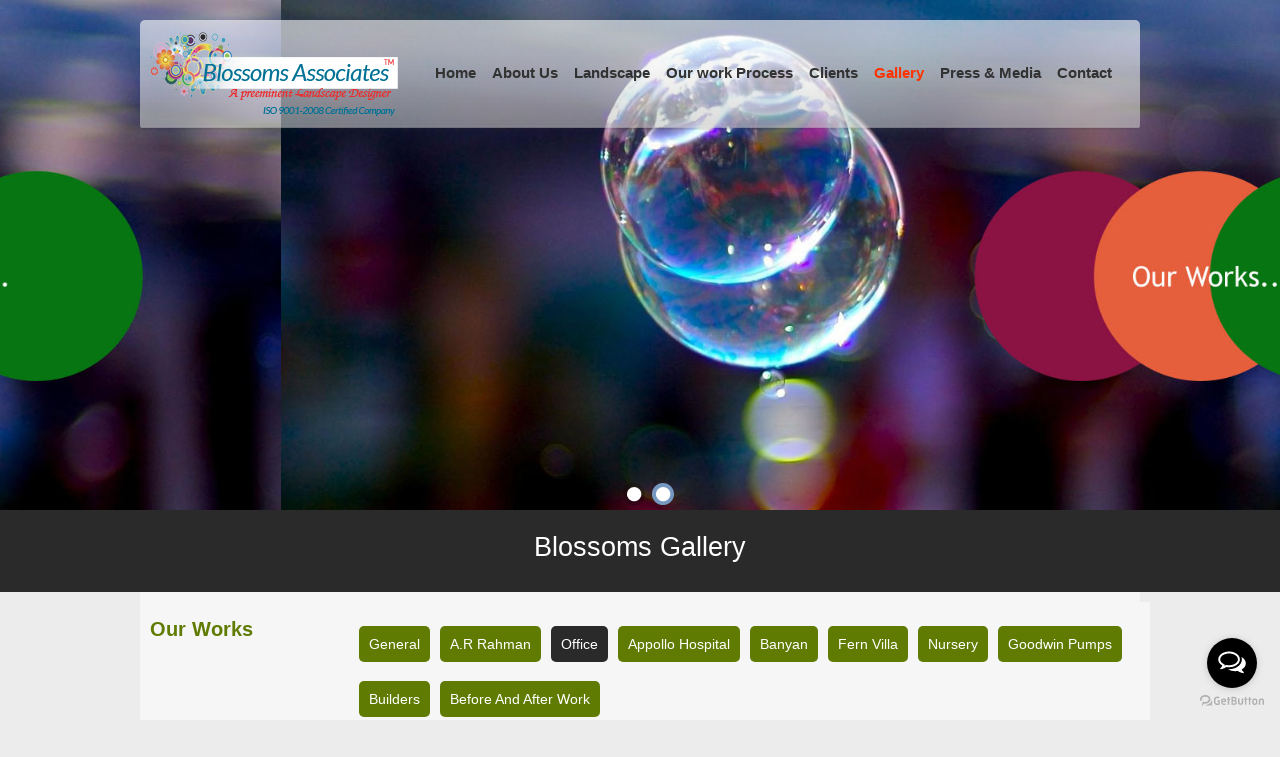

--- FILE ---
content_type: text/html
request_url: http://blossomsassociates.com/gallery_office.html
body_size: 2168
content:
<!DOCTYPE html PUBLIC "-//W3C//DTD XHTML 1.0 Transitional//EN" "http://www.w3.org/TR/xhtml1/DTD/xhtml1-transitional.dtd">

<html xmlns="http://www.w3.org/1999/xhtml"><head>

<meta http-equiv="Content-Type" content="text/html; charset=utf-8" />



<title>::Blossoms Associates::</title>

<link href="css/blossoms.css" rel="stylesheet" type="text/css" />

<!--flex drop-->

<script src="js/jquery.min.js" type="text/javascript"></script>

<link rel="stylesheet" type="text/css" href="css/flexdropdown.css" />

<script type="text/javascript" src="js/flexdropdown.js"></script>

<!-- Start WOWSlider.com HEAD section -->

	<link rel="stylesheet" type="text/css" href="engine1/style.css" />

	<script type="text/javascript" src="engine1/jquery.js"></script>

	<!-- End WOWSlider.com HEAD section -->

     <!-- Start VisualLightBox.com HEAD section -->

		<link rel="stylesheet" href="engine2/css/vlightbox.css" type="text/css" />

		<style type="text/css">#vlightbox a#vlb{display:none}</style>

		<link rel="stylesheet" href="engine2/css/visuallightbox.css" type="text/css" media="screen" />

<script src="engine2/js/jquery.min.js" type="text/javascript"></script>

		<!-- End VisualLightBox.com HEAD section -->

    

    

    <!---gallery-->

   <!-- GetButton.io widget -->
<script type="text/javascript">
    (function () {
        var options = {
            whatsapp: "+919841067818", // WhatsApp number
            call: "+919841067818", // Call phone number
            call_to_action: "Message us", // Call to action
            button_color: "#000000", // Color of button
            position: "right", // Position may be 'right' or 'left'
            order: "whatsapp,call", // Order of buttons
        };
        var proto = document.location.protocol, host = "getbutton.io", url = proto + "//static." + host;
        var s = document.createElement('script'); s.type = 'text/javascript'; s.async = true; s.src = url + '/widget-send-button/js/init.js';
        s.onload = function () { WhWidgetSendButton.init(host, proto, options); };
        var x = document.getElementsByTagName('script')[0]; x.parentNode.insertBefore(s, x);
    })();
</script>
<!-- /GetButton.io widget -->

</head>



<body>

<div class="wrapper">

  <div class="main">

  <!--headder and nav starts-->

  <div id="header">

    <div class="logo"><img src="images/logo.png" width="287" height="94" alt="logo" /></div>

    <div id="nav"><ul>

    <li><a href="index.html">Home</a></li>      

    <li><a href="about.html">  About Us  </a>   </li> 

   <li><a href="lanscaping.html" data-flexmenu="flexmenu1">Landscape

  

  </a></li> <li><a href="process.html">Our work Process  </a>  </li>  <li><a href="clents.html">Clients  </a>  </li>  

    <li><a href="gallery.html"  class="active">Gallery </a>  </li>

     <li><a href="pressandmedia.html">Press &amp;  Media</a></li>

       <li><a href="contacts.html">Contact</a></li>

    </ul></div>

  </div>

   <!--headder and nav end-->

  </div>

   <!-- benner starts-->

  <div class="banner">

  <!-- Start WOWSlider.com BODY section -->

	<div id="wowslider-container1">

	<div class="ws_images"><ul>

<li><img src="data1/images/gal.jpg" alt="1st" id="wows1_0"/></li>

<li><img src="data1/images/gal.jpg" alt="1st" id="wows1_0"/></li>

s



</ul></div>

<div class="ws_bullets"><div>

<a href="#" title="1st"><img src="data1/tooltips/1st.jpg" alt="1st"/>1</a>

<a href="#" title="2nd"><img src="data1/tooltips/2nd.jpg" alt="2nd"/>2</a>



</div></div>



	

	</div>

	<script type="text/javascript" src="engine1/wowslider.js"></script>

	<script type="text/javascript" src="engine1/script.js"></script>

	<!-- End WOWSlider.com BODY section -->

   

  </div>

  <!-- benner ends-->

  <div class="welcome">

  <div class="main"><h1 align="center" class="welcome_head">Blossoms Gallery</h1></div></div>

  <div class="main">

    <div class="content ">

    <div class="main_content">

   <div class="gallery_nav"> 

   <ul>

   <li><a href="gallery.html">General</a></li>

   <li><a href="gallery_ar.html">A.R Rahman</a></li>

   <li><a href="gallery_office.html" class="select">Office</a></li>

   <li><a href="gallery_appolo.html">Appollo Hospital</a></li>

   <li><a href="gallery_banyan.html">Banyan</a></li>

   <li><a href="gallery_fern.html">Fern Villa</a></li> 

    <li><a href="gallery_nursery.html">Nursery</a></li> 

     <li><a href="gallery_goodwin.html">Goodwin Pumps</a></li>

      <li><a href="gallery_builders.html"  >Builders</a></li>

<li><a href="gallery_before_after.html"  >Before And After Work</a></li>

     </ul></div>

    <h2>Our Works</h2>

    

   <!--main wrapper-->

  <!-- Start VisualLightBox.com BODY section -->

	<div id="vlightbox">

    <a class="vlightbox" href="data2/images/11110.jpg" title="11110"><img src="data2/thumbnails/11110.jpg" alt="11110"/></a>

	<a class="vlightbox" href="data2/images/11111.jpg" title="11111"><img src="data2/thumbnails/11111.jpg" alt="11111"/></a>

<a class="vlightbox" href="data2/images/11112.jpg" title="11112"><img src="data2/thumbnails/11112.jpg" alt="11112"/></a>

<a class="vlightbox" href="data2/images/11113.jpg" title="11113"><img src="data2/thumbnails/11113.jpg" alt="11113"/></a>

<a class="vlightbox" href="data2/images/11114.jpg" title="11114"><img src="data2/thumbnails/11114.jpg" alt="11114"/></a>

<a class="vlightbox" href="data2/images/11115.jpg" title="11115"><img src="data2/thumbnails/11115.jpg" alt="11115"/></a>

<a class="vlightbox" href="data2/images/11116.jpg" title="11116"><img src="data2/thumbnails/11116.jpg" alt="11116"/></a>

<a class="vlightbox" href="data2/images/11117.jpg" title="11117"><img src="data2/thumbnails/11117.jpg" alt="11117"/></a>

<script src="engine/js/visuallightbox.js" type="text/javascript"></script>

	</div>

	<!-- End VisualLightBox.com BODY section -->

    </div>

    <!-- main content end-->

    

    <div class="h_10"> </div>

    </div>

    

  </div>

  <div class="footer">

  <div class="main">

  <div class="foot_left_content">

  <p>&copy; 2013, All Rights Reserved.</p>

  <p>Designed By Trinitive Web communication</p>

  </div>

   <div class="foot_right_content">

  <a href="#"> <div class="social1"></div></a>

  <a href="#"> <div class="social2"></div></a>

 <a href="#"> <div class="social3"> </div></a>

 <a href="#"> <div class="social4"></div></a>

  </div>

  </div>

  </div>

 

</div>

 <ul id="flexmenu1" class="flexdropdownmenu" >

		<li><a href="softlanscaping.html">Soft Landscaping</a></li>

        <li><a href="hardlandscaping.html">Hard Landscaping</a></li>

         <li><a href="swimmingpool.html">Swimming Pool</a></li>

           <li><a href="waterfuture.html">Water Future</a></li>  <li><a href="foundain.html">Foundains</a></li>

           <li><a href="nursery.html">Nursery Forms</a></li>

             <li><a href="maintanence.html">Maintenance</a></li> <li><a href="registration.html">List Of Registrations</a></li>

     </ul>

 

		

       

    </body>

</html>	



--- FILE ---
content_type: text/css
request_url: http://blossomsassociates.com/css/blossoms.css
body_size: 1471
content:
@charset "utf-8";
/* CSS Document */
*{ margin:0; padding:0;}
body
{
	background:#ececec;
	font-family:"Trebuchet MS", Arial, Helvetica, sans-serif;
	font-size:18px;
	font-variant:normal;
	line-height:25px;
	
}
h1{
	font-size:27px; color:#FFF; font-weight:normal;}
h2{font-size:20px; color:#607b02; margin:15px 0 15px 0;}
.h_10
{ width:980px; height:50px; margin:0 0 0 10px; float:left;  }	
.h_10 a
{ font-family:"Trebuchet MS", Arial, Helvetica, sans-serif; color:#333; text-decoration:none;}	

.p1{text-align:justify; margin:5px;}	
.p2{text-align:center; margin:5px;}	
.wrapper{
	width:100%;
}
.main
{
	width:1000px;
	margin:0 auto;
	
}
#header
{
	background:url(../images/nav_bg.png);
	width:1000px;
	margin:20px 0 0 0;
	height:110px;
	border-radius:5px;
	position:absolute;
    z-index: 25000;	
	
	
}
.banner
{
	width:100%;
	/*height:631px;*/
	float:left;
	
	
}

.logo
{
	margin:10px 0;
	float:left;
}
#nav
{
	width:700px;
	margin-top:40px;
	float:left;
	
	
}

#nav ul li{
	float:left;
	list-style:none;
}

#nav a{
	line-height:25px;
	padding:8px;
	text-decoration:none;
	color:#323232;
	font-size:15px;
	font-weight:bold;
	
	
}
#nav a:hover{
	line-height:25px;
	padding:8px;
	text-decoration:none;
	font-size:15px;
	color:#F30;
	
}
#nav a.active{
	line-height:25px;
	padding:8px;
	text-decoration:none;
	font-size:15px;
	color:#F30;
	
}

/*menu*/


/* Webkit Fix */



#nav ul li ul {
    position: absolute;
    left: 0;
    display: none;
    visibility: hidden;
    width: 180px;
    padding: 0;
}
#nav ul li ul li {
    display: list-item;
    float: none;
    padding: 0 17px;
    background-color: #000;
}
#nav ul li ul li:first-child a {
    border: none;
}
#nav ul li ul li ul {
    top: 0;
}
#nav ul li ul li a {
    margin: 0;
    border: none;
    padding: 17px 0;
    line-height: 1;
    border-top: 1px solid #393939;
    font-size: 12px;
}


/*end menu*/

.welcome
{
	background:#2b2a2a;
	width:100%;
	height:82px;
	float:left;
	
}
.welcome_head{
	text-align:center;
	margin-top: 25px;
}
.content
{
	width:100%;
	background:#f6f6f6;
	font-size:14px;
	color:#171717;
	float:left;
}
.main_content
{
	width:1000px;
	background:#f6f6f6;
	font-size:14px;
	color:#171717;
	float:left;
	margin:10px;
}

.home_box{
	width:245px;
	float:left;
	
}
.home_box_main{
	width:1000px;
	margin:10px;
}
.home_box_content{
	margin: 10px 26px;
	list-style:none;
}
.home_box_content1{
	text-align:center;
}

.footer{
	background:#2b2a2a;
	height:100px;
	float:left;
	width:100%;
	font-size:14px;
	color:#FFF;
}
.foot_left_content
{
	float:left;
	margin:25px 0 0 0;
}
		

.foot_right_content
{
	float:right;
	margin:25px 0 0 0;
}
.social1{
	width: 50px;
height: 40px;
	background-image:url(../images/social1.png);
	background-repeat:no-repeat;
	float:left;
}
.social1:hover{
	width: 50px;
height: 40px;
	background-image:url(../images/social1.png);
	background-position:0px -40px;
	background-repeat:no-repeat;
	float:left;
}

.social2{
	width: 50px;
height: 40px;
	background-image:url(../images/social2.png);
	background-repeat:no-repeat;
	float:left;
}
.social2:hover{
	width: 50px;
height: 40px;
	background-image:url(../images/social2.png);
	background-repeat:no-repeat;
	background-position:0px -40px;
	float:left;
}


.social3{
	width: 50px;
height: 40px;
	background-image:url(../images/social4.png);
	background-repeat:no-repeat;
	float:left;
}
.social3:hover{
	width: 50px;
height: 40px;
	background-image:url(../images/social4.png);
	background-repeat:no-repeat;
		background-position:0px -40px;
	float:left;
}
.social4{
	width: 50px;
height: 40px;
	background-image:url(../images/social3.png);
	background-repeat:no-repeat;
	float:left;
}
.social4:hover{
	width: 50px;
height: 40px;
	background-image:url(../images/social3.png);
	background-repeat:no-repeat;
		background-position:0px -40px;
	float:left;
}
.icon
{margin:0px 79px;}
.brand-mar
{
	float:left;
	width:990px;
	margin:5px 0 20px 0px;
}
.ceo{
	float: right;
margin: 0 10px 0 10px;
border-radius: 5px;
}

.contact_address
{
	width:215px;
	float:left;
}

.contact_form
{
	width:300px;
	float:left;
}

/*form csss*/
.form{
	width: 450px;
float: left;
font-size: 16px;
}
.in_text{
	width:220px; height:18px; border:1px #999 solid;
}
.msg_text
{
width:220px; height:100px; border:1px #999 solid;
}
.sub_btn{
	width: 58px;
height: 23px;
background: #607b02;
border-radius: 3px;
border: none;
margin: 10px 7px;
color: white;
cursor: pointer;
font-size:12px;
}

.map{
	width:980px;
	float:left;
}
 .testimonials
 {
	 float: right;
color: green;
 }
 
 
.srvice_row{
	width: 980px;
float: left;
} 
 .service_content{
	width:660px;
	float:left;
}
.service_content_main{
	margin:10px 0px;
}
.service_img{
	width:320px;
	float:left;
	
	}

.gallery_nav{
	width: 796px;
float: right;
margin: 15px 0;
}
.gallery_nav ul li{
	list-style:none;
	float:left;
	
}
.gallery_nav ul li a{
	line-height:55px;
	padding:10px;
	color:#FFF;
	margin: 0px 5px;
	background-color:#607b02;
	border-radius:5px;
	text-decoration:none;
	
}
.gallery_nav ul li a:hover{
	line-height:25px;
	padding:10px;
	color:#FFF;
	margin: 0px 5px;
	background-color:#2b2a2a;
	border-radius:5px;
	text-decoration:none;
	
}
.gallery_nav ul li a.select{
	line-height:55px;
	padding:10px;
	color:#FFF;
	margin: 0px 5px;
	background-color:#2b2a2a;
	border-radius:5px;
	text-decoration:none;
	
}

--- FILE ---
content_type: text/css
request_url: http://blossomsassociates.com/css/flexdropdown.css
body_size: 531
content:

.flexdropdownmenu, .flexdropdownmenu ul{ /*topmost and sub ULs, respectively*/
    
	
	font: normal 13px ge;
	margin: 3px 0 0px 0;
	padding: 0;
	position: absolute;
	left: 0;
	top: 0;
	list-style-type: none;
	border-bottom-width: 0;
	visibility: hidden;
	display: none; /*collapse all sub menus to begin with*/
	
	
}


.flexdropdownmenu li{
position: relative;
z-index:25000;
}

.flexdropdownmenu li a{
	display: block;
	width: 150px; /*width of menu (not including side paddings)*/
	color: #0c5067;
	text-decoration: none;
	padding: 8px;
	margin:3px 0 0 0;
	border-radius:3px;
	background-color: rgba(224, 224, 224, 0.70);
	font-family:"Trebuchet MS", Arial, Helvetica, sans-serif;
	
}

* html .flexdropdownmenu li{ /*IE6 CSS hack*/
display: inline-block;
width: 170px; /*width of menu (include side paddings of LI A*/
}

.flexdropdownmenu li a:hover, .flexdropdownmenu li.selected>a{
 color:#F30;
}

.rightarrowclass{
position: absolute;
top: 15px;
right: 10px;
}


--- FILE ---
content_type: text/css
request_url: http://blossomsassociates.com/engine1/style.css
body_size: 1468
content:
/*
 *	generated by WOW Slider 4.4
 *	template Luxury
 */
@import url(http://fonts.googleapis.com/css?family=PT+Sans&subset=latin,latin-ext);
#wowslider-container1 { 
	zoom: 1; 
	position: relative; 
	max-width:1600px;
	margin:0px auto 0px;
	z-index:90;
	
	text-align:left; /* reset align=center */
}
* html #wowslider-container1{ width:1600px }
#wowslider-container1 .ws_images ul{
	position:relative;
	width: 10000%; 
	height:auto;
	left:0;
	list-style:none;
	margin:0;
	padding:0;
	border-spacing:0;
	overflow: visible;
	/*table-layout:fixed;*/
}
#wowslider-container1 .ws_images ul li{
	width:1%;
	line-height:0; /*opera*/
	float:left;
	font-size:0;
	padding:0 0 0 0 !important;
	margin:0 0 0 0 !important;
}

#wowslider-container1 .ws_images{
	position: relative;
	left:0;
	top:0;
	width:100%;
	height:100%;
	overflow:hidden;
}
#wowslider-container1 .ws_images a{
	width:100%;
	display:none !important;
	color:transparent;
}
#wowslider-container1 img{
	max-width: none !important;
}
#wowslider-container1 .ws_images img{
	width:100%;
	border:none 0;
	max-width: none;
	padding:0;
}
#wowslider-container1 a{ 
	text-decoration: none; 
	outline: none; 
	border: none; 
}

#wowslider-container1  .ws_bullets { 
	font-size: 0px; 
	float: left;
	position:absolute;
	z-index:70;
}
#wowslider-container1  .ws_bullets div{
	position:relative;
	float:left;
}
#wowslider-container1  .wsl{
	display:none;
}
#wowslider-container1 sound, 
#wowslider-container1 object{
	position:absolute;
}


#wowslider-container1  .ws_bullets { 
	padding: 5px; 
}
#wowslider-container1 .ws_bullets a { 
	width:22px;
	height:22px;
	background: url(./bullet.png) left top;
	float: left; 
	text-indent: -4000px; 
	position:relative;
	margin-left:7px;
	color:transparent;
}
#wowslider-container1 .ws_bullets a:hover{
	background-position: 0 50%;	
}
#wowslider-container1 .ws_bullets a.ws_selbull{ 
	background-position: 0 100%;
}	
#wowslider-container1 a.ws_next, #wowslider-container1 a.ws_prev {
	position:absolute;
	display:none;
	top:50%;
	margin-top:-35px;
	z-index:60;
	height: 71px;
	width: 71px;
	background-image: url(./arrows.png);
}
#wowslider-container1 a.ws_next{
	background-position: 100% 0;
	right:10px;
}
#wowslider-container1 a.ws_prev {
	left:10px;
	background-position: 0 0; 
}
#wowslider-container1 a.ws_next:hover{
	background-position: 100% 100%;
}
#wowslider-container1 a.ws_prev:hover {
	background-position: 0 100%; 
}
* html #wowslider-container1 a.ws_next,* html #wowslider-container1 a.ws_prev{display:block}
#wowslider-container1:hover a.ws_next, #wowslider-container1:hover a.ws_prev {display:block}

/*playpause*/
#wowslider-container1 .ws_playpause {
	display:none;
    width: 71px;
    height: 71px;
    position: absolute;
    top: 50%;
    left: 50%;
    margin-left: -35px;
    margin-top: -35px;
    z-index: 59;
}

#wowslider-container1:hover .ws_playpause {
	display:block;
}

#wowslider-container1 .ws_pause {
    background-image: url(./pause.png);
}

#wowslider-container1 .ws_play {
    background-image: url(./play.png);
}

#wowslider-container1 .ws_pause:hover, #wowslider-container1 .ws_play:hover {
    background-position: 100% 100% !important;
}/* bottom center */
#wowslider-container1  .ws_bullets {
    bottom: 0px;
	left:50%;
}
#wowslider-container1  .ws_bullets div{
	left:-50%;
}
#wowslider-container1 .ws-title{
	position:absolute;
	display:block;
	bottom: 35px;
	left: 10px;
	margin-right:10px;
	padding:9px;
	background-color:rgba(0, 0, 0, 0.4);
	color:#7698c1;
	z-index: 50;
	font-family:'PT Sans', Arial, Helvetica, sans-serif;
	font-size: 24px;	
	line-height: 26px;	
	font-weight: bold;
	text-transform:uppercase;
	border-radius:2px;
	-moz-border-radius:2px;
	-webkit-border-radius:2px;
}
#wowslider-container1 .ws-title div{
	margin-top: 6px;
	font-size: 16px;
	line-height: 18px;
	font-weight: normal;
	text-transform:none;
	color: #FFFFFF;
}

#wowslider-container1 .ws_images ul{
	animation: wsBasic 12s infinite;
	-moz-animation: wsBasic 12s infinite;
	-webkit-animation: wsBasic 12s infinite;
}
@keyframes wsBasic{0%{left:-0%} 16.67%{left:-0%} 33.33%{left:-100%} 50%{left:-100%} 66.67%{left:-200%} 83.33%{left:-200%} }
@-moz-keyframes wsBasic{0%{left:-0%} 16.67%{left:-0%} 33.33%{left:-100%} 50%{left:-100%} 66.67%{left:-200%} 83.33%{left:-200%} }
@-webkit-keyframes wsBasic{0%{left:-0%} 16.67%{left:-0%} 33.33%{left:-100%} 50%{left:-100%} 66.67%{left:-200%} 83.33%{left:-200%} }

#wowslider-container1 .ws_bullets  a img{
	text-indent:0;
	display:block;
	bottom:20px;
	left:-59px;
	visibility:hidden;
	position:absolute;
    border: 4px solid rgba(0, 0, 0, 0.2);
	border-radius:2px;
	-moz-border-radius:2px;
	-webkit-border-radius:2px;
	max-width:none;
}
#wowslider-container1 .ws_bullets a:hover img{
	visibility:visible;
}

#wowslider-container1 .ws_bulframe div div{
	height:48px;
	overflow:visible;
	position:relative;
}
#wowslider-container1 .ws_bulframe div {
	left:0;
	overflow:hidden;
	position:relative;
	width:118px;
	background-color:rgba(0, 0, 0, 0.2);
}
#wowslider-container1  .ws_bullets .ws_bulframe{
	display:none;
	bottom:27px;
	overflow:visible;
	position:absolute;
	cursor:pointer;
    border: 4px solid rgba(0, 0, 0, 0.2);
	border-radius:2px;
	-moz-border-radius:2px;
	-webkit-border-radius:2px;
}
#wowslider-container1 .ws_bulframe span{
	display:block;
	position:absolute;
	bottom:-10px;
	margin-left:-1px;
	left:59px;
	background:url(./triangle.png);
	width:15px;
	height:6px;
}

--- FILE ---
content_type: text/css
request_url: http://blossomsassociates.com/engine2/css/vlightbox.css
body_size: 284
content:
#vlightbox {
	width:100%;
	zoom:1;	
}
.vlightbox {
	display:-moz-inline-stack;
	display:inline-block;
	zoom:1;
	*display:inline;
	position:relative;
	vertical-align:top;
	margin:10px;
	width:300px;
	font-family:Trebuchet,Tahoma,Arial,sans-serif;
	font-size:11px;
	font-weight:normal;
	text-decoration:none;
	text-align:center;
	opacity:1;
}
.vlightbox a{
	margin:0;
}
.vlightbox:hover, .vlightbox a:hover{
	text-decoration:underline;
	opacity:1;
}
.vlightbox img{
	display:block;
	border:none;
	margin:0;
}
.vlightbox div {display:none}

--- FILE ---
content_type: text/css
request_url: http://blossomsassociates.com/engine2/css/visuallightbox.css
body_size: 1373
content:
#overlay{
	position:absolute;
	top:0;
	left:0;
	z-index:90;
	width:100%;
	height:auto;
	background-color:#151410;
}

#lightbox{
	position:absolute;
	top:20px;
	left:0;
	width:100%;
	z-index:100;
	text-align:center;
	color:#151410;
	line-height:0;
}

#lightbox a, #lightbox a:hover {
	border-bottom:none;
	color:#151410;
	text-decoration:underline;
}

#lightbox a img{ border:none; }

#outerImageContainer{
	width:auto;
	height:auto; /* without this line error in IE8 detected */
	margin:0 auto;
	position:relative;
}

#lightboxImage{
	width:100%;
	height:100%;
}

#imageContainer{
	width:10px;
	height:10px;
	margin:0 auto;
	overflow:hidden;
	background-color:#fff;
	position:relative;
	font-size:0;/* ie fix - big info bar*/
}

#loading{
	position:absolute;
	top:40%;
	left:0%;
	height:25%;
	width:100%;
	text-align:center;
	font-size:10px;
	z-index:1;
}
#loadingLink {
	display:block;
	margin:0 auto;
	padding:0;
	width:32px;
	height:32px;
	background:url(../images/loading.gif) center center no-repeat;
	text-indent:-9999px;
}
#hoverNav{
	position:absolute;
	top:0;
	left:0;
	height:100%;
	width:100%;
	z-index:10;
}
#imageContainer>#hoverNav{ left:0;}
#hoverNav a{ outline:none;}

#prevLinkImg, #nextLinkImg{
	width:49%;
	height:100%;
	background-image:url([data-uri]); /* Trick IE into showing hover */
	display:block;
	text-indent:-9999px;
	}
#prevLinkImg { left:0; float:left;}
#nextLinkImg { right:0; float:right;}
#prevLinkImg:hover, #prevLinkImg:visited:hover { 
	background:url(../images/prev.gif) left 14% no-repeat; 
}
#nextLinkImg:hover, #nextLinkImg:visited:hover { 
	background:url(../images/next.gif) right 14% no-repeat; 
}


#imageDataContainer{
	font:10px Verdana, Helvetica, sans-serif;
	background-color:#fff;
	width:100%	;
}

#imageData{
	overflow:hidden;
	width:100%;
}
#imageDetails{ width:70%; float:left; text-align:left; 	padding:10px 10px 0 10px;}
#caption{ font-weight:bold; display:block;}
#numberDisplay{ display:block; float:left; padding-right:10px; margin-top:3px;}
#detailsNav{display:block; float:left;   padding:0; }	
#prevLinkDetails, #nextLinkDetails, #slideShowControl{ background-repeat:no-repeat; outline-style:none; display:block; float:left;}
#prevLinkDetails { margin:3px; width:16px;height:16px; background:url(../images/prevlabel.gif) left center;}
#nextLinkDetails { margin:3px; width:16px;height:16px; background:url(../images/nextlabel.gif) right center;}

#slideShowControl.started{
	background-image:url(../images/pause.gif);
}

#slideShowControl{
	display:block;
	width:16px; 
	height:16px; 
	float:left;
	margin:3px;
	background:url(../images/start.gif);
	background-position:center center;
	background-repeat:no-repeat;
	}

#close{
	padding:10px 10px 0 0;
	float:right;
}
#closeLink {
	display:block; outline-style:none; margin:0; padding:0; text-decoration:none; 
	width:66px;
	height:32px;
	background:url(../images/close.gif) no-repeat;
}	
		
	


.clearfix:after { content:"."; display:block; height:0; clear:both; visibility:hidden;}
* html>body .clearfix {display:inline-block; width:100%;}

* html .clearfix {
	/* Hides from IE-mac \*/
	height:1%;
	/* End hide from IE-mac */
}	
	

#outerImageFrame{
	border:solid 1px red;
	height:100%;
	width:100%;
	position:absolute;
}


#outerImageContainer{
	overflow:visible;
}
#outerImageContainer td{
	text-align:center;
	padding:0;
}

#lightboxFrameBody{
	background-color:#fff;
	border:solid 1px #fff; /* hack for opera table small cell width */
}

#outerImageContainer td{
	font-size:0;
}
/* frame style */
#outerImageContainer td.tl, #outerImageContainer td.br{
	height:10px;
	width:10px;
}

#outerImageContainer td.tl{
	background-image:url(../images/borderCorners.png);
	_background-image:none;
	_filter:progid:DXImageTransform.Microsoft.AlphaImageLoader(src='engine/images/borderCorners.png', sizingMethod='scale');
}
#outerImageContainer td.tc{
	background-image:url(../images/borderHoriz.png);
	_background-image:none;
	_filter:progid:DXImageTransform.Microsoft.AlphaImageLoader(src='engine/images/borderHoriz.png', sizingMethod='scale');
}
#outerImageContainer td.ml{
	background-image:url(../images/borderVert.png);
	_background-image:none;
	_filter:progid:DXImageTransform.Microsoft.AlphaImageLoader(src='engine/images/borderVert.png', sizingMethod='scale');
}
#outerImageContainer td.mr{
	background-image:url(../images/borderVert.png);
	_background-image:none;
	_filter:progid:DXImageTransform.Microsoft.AlphaImageLoader(src='engine/images/borderVert.png', sizingMethod='scale');
}
#outerImageContainer td.bc{
	background-image:url(../images/borderHoriz.png);
	_background-image:none;
	_filter:progid:DXImageTransform.Microsoft.AlphaImageLoader(src='engine/images/borderHoriz.png', sizingMethod='scale');
}


#outerImageContainer td.tr{
	background-image:url(../images/borderCorners.png);
	_background-image:none;
	_filter:progid:DXImageTransform.Microsoft.AlphaImageLoader(src='engine/images/borderCorners.png', sizingMethod='scale');
}
#outerImageContainer td.bl{
	background-image:url(../images/borderCorners.png);
	_background-image:none;
	_filter:progid:DXImageTransform.Microsoft.AlphaImageLoader(src='engine/images/borderCorners.png', sizingMethod='scale');
}
#outerImageContainer td.br{
	background-image:url(../images/borderCorners.png);
	_background-image:none;
	_filter:progid:DXImageTransform.Microsoft.AlphaImageLoader(src='engine/images/borderCorners.png', sizingMethod='scale');
}


--- FILE ---
content_type: application/javascript
request_url: http://blossomsassociates.com/engine1/script.js
body_size: 530
content:
// -----------------------------------------------------------------------------------
// http://wowslider.com/
// JavaScript Wow Slider is a free software that helps you easily generate delicious 
// slideshows with gorgeous transition effects, in a few clicks without writing a single line of code.
// Generated by WOW Slider 4.4
//
//***********************************************
// Obfuscated by Javascript Obfuscator
// http://javascript-source.com
//***********************************************
function ws_basic(c,a,b){this.go=function(d){b.find("ul").stop(true).animate({left:(d?-d+"00%":(/Safari/.test(navigator.userAgent)?"0%":0))},c.duration,"easeInOutExpo");return d}};// -----------------------------------------------------------------------------------
// http://wowslider.com/
// JavaScript Wow Slider is a free software that helps you easily generate delicious 
// slideshows with gorgeous transition effects, in a few clicks without writing a single line of code.
// Generated by WOW Slider 4.4
//
//***********************************************
// Obfuscated by Javascript Obfuscator
// http://javascript-source.com
//***********************************************
jQuery("#wowslider-container1").wowSlider({effect:"basic",prev:"",next:"",duration:20*100,delay:20*100,width:1600,height:647,autoPlay:true,playPause:true,stopOnHover:false,loop:false,bullets:true,caption:true,captionEffect:"slide",controls:true,onBeforeStep:0,images:0});

--- FILE ---
content_type: application/javascript
request_url: http://blossomsassociates.com/js/flexdropdown.js
body_size: 3154
content:
/* Flex Level Drop Down Menu v1.1
* Created: Jan 5th, 2010 by DynamicDrive.com. This notice must stay intact for usage 
* Author: Dynamic Drive at http://www.dynamicdrive.com/
* Visit http://www.dynamicdrive.com/ for full source code
*/

//Version 1.1 (Feb 19th, 2010): Each flex menu (UL) can now be associated with a link dynamically, and/or defined using JavaScript instead of as markup.
//Version 1.2 (July 2nd, 2011): Menu updated to work properly in popular mobile devices such as iPad/iPhone and Android tablets.


//Usage: $(elementselector).addflexmenu('menuid', options)
//ie:
//jQuery(document).ready(function($){
	//$('a.mylinks').addflexmenu('flexmenu1') //apply flex menu with ID "flexmenu1" to links with class="mylinks"
//})

jQuery.noConflict()

var flexdropdownmenu={
	arrowpath: 'arrow.gif', //full URL or path to arrow image
	animspeed: 100, //reveal animation speed (in milliseconds)
	showhidedelay: [150, 150], //delay before menu appears and disappears when mouse rolls over it, in milliseconds

	//***** NO NEED TO EDIT BEYOND HERE
	startzindex:1000000,
	ismobile:navigator.userAgent.match(/(iPad)|(iPhone)|(iPod)|(android)|(webOS)/i) != null, //boolean check for popular mobile browsers
	builtflexmenuids: [], //ids of flex menus already built (to prevent repeated building of same flex menu)

	positionul:function($, $ul, e, $anchor){
		var istoplevel=$ul.hasClass('jqflexmenu') //Bool indicating whether $ul is top level flex menu DIV
		var docrightedge=$(document).scrollLeft()+$(window).width()-40 //40 is to account for shadows in FF
		var docbottomedge=$(document).scrollTop()+$(window).height()-40
		if (istoplevel){ //if main flex menu DIV
			var offsets=$anchor.offset()
			var anchorsetting=$anchor.data('setting')
			var x=offsets.left+anchorsetting.useroffsets[0]+(anchorsetting.dir=="h"? $anchor.outerWidth() : 0) //x pos of main flex menu UL
			var y=offsets.top+anchorsetting.useroffsets[1]+(anchorsetting.dir=="h"? 0 : $anchor.outerHeight())
			x=(x+$ul.data('dimensions').w > docrightedge)? x-(anchorsetting.useroffsets[0]*2)-$ul.data('dimensions').w+$anchor.outerWidth()+(anchorsetting.dir=="h"? -($anchor.outerWidth()*2) : 0) : x //if not enough horizontal room to the ridge of the cursor
			y=(y+$ul.data('dimensions').h > docbottomedge)? y-(anchorsetting.useroffsets[1]*2)-$ul.data('dimensions').h-$anchor.outerHeight()+(anchorsetting.dir=="h"? ($anchor.outerHeight()*2) : 0) : y
		}
		else{ //if sub level flex menu UL
			var $parentli=$ul.data('$parentliref')
			var parentlioffset=$parentli.offset()
			var x=$ul.data('dimensions').parentliw //x pos of sub UL
			var y=0
			x=(parentlioffset.left+x+$ul.data('dimensions').w > docrightedge)? x-$ul.data('dimensions').parentliw-$ul.data('dimensions').w : x //if not enough horizontal room to the ridge parent LI
			y=(parentlioffset.top+$ul.data('dimensions').h > docbottomedge)? y-$ul.data('dimensions').h+$ul.data('dimensions').parentlih : y
		}
		$ul.css({left:x, top:y})
	},
	
	showbox:function($, $flexmenu, e){
		clearTimeout($flexmenu.data('timers').hidetimer)
		$flexmenu.data('timers').showtimer=setTimeout(function(){$flexmenu.show(flexdropdownmenu.animspeed)}, this.showhidedelay[0])
	},

	hidebox:function($, $flexmenu){
		clearTimeout($flexmenu.data('timers').showtimer)
		$flexmenu.data('timers').hidetimer=setTimeout(function(){$flexmenu.hide(100)}, this.showhidedelay[1]) //hide flex menu plus all of its sub ULs
	},


	buildflexmenu:function($, $menu, $target){
		$menu.css({display:'block', visibility:'hidden', zIndex:this.startzindex}).addClass('jqflexmenu').appendTo(document.body)
		$menu.bind('mouseenter', function(){
			clearTimeout($menu.data('timers').hidetimer)
		})		
		$menu.bind('mouseleave', function(){ //hide menu when mouse moves out of it
			flexdropdownmenu.hidebox($, $menu)
		})
		$menu.data('dimensions', {w:$menu.outerWidth(), h:$menu.outerHeight()}) //remember main menu's dimensions
		$menu.data('timers', {})
		var $lis=$menu.find("ul").parent() //find all LIs within menu with a sub UL
		$lis.each(function(i){
			var $li=$(this).css({zIndex: 1000+i})
			var $subul=$li.find('ul:eq(0)').css({display:'block'}) //set sub UL to "block" so we can get dimensions
			$subul.data('dimensions', {w:$subul.outerWidth(), h:$subul.outerHeight(), parentliw:this.offsetWidth, parentlih:this.offsetHeight})
			$subul.data('$parentliref', $li) //cache parent LI of each sub UL
			$subul.data('timers', {})
			$li.data('$subulref', $subul) //cache sub UL of each parent LI
			$li.children("a:eq(0)").append( //add arrow images
				'<img src="'+flexdropdownmenu.arrowpath+'" class="rightarrowclass" style="border:0;" />'
			)
			$li.bind(flexdropdownmenu.triggerevt, function(e){ //show sub UL when mouse moves over parent LI
				var $targetul=$(this).css('zIndex', ++flexdropdownmenu.startzindex).addClass("selected").data('$subulref')
				if ($targetul.queue().length<=1){ //if 1 or less queued animations
					clearTimeout($targetul.data('timers').hidetimer)
					$targetul.data('timers').showtimer=setTimeout(function(){
						flexdropdownmenu.positionul($, $targetul, e)
						$targetul.show(flexdropdownmenu.animspeed)
					}, flexdropdownmenu.showhidedelay[0])
					if (flexdropdownmenu.triggerevt=="click" && $(e.target).next('ul').length==1) //if LI being clicked on is a menu header
						return false
				}
			})
			$li.bind('mouseleave', function(e){ //hide sub UL when mouse moves out of parent LI
				var $targetul=$(this).data('$subulref')
				clearTimeout($targetul.data('timers').showtimer)
				$targetul.data('timers').hidetimer=setTimeout(function(){$targetul.hide(100).data('$parentliref').removeClass('selected')}, flexdropdownmenu.showhidedelay[1])
			})
		})
		$menu.find('ul').andSelf().css({display:'none', visibility:'visible'}) //collapse all ULs again
		this.builtflexmenuids.push($menu.get(0).id) //remember id of flex menu that was just built
	},

	

	init:function($, $target, $flexmenu){
		this.triggerevt=(this.ismobile)? "click" : "mouseenter"
		this.showhidedelay[0]=(this.ismobile)? 0 : this.showhidedelay[0]
		if (this.builtflexmenuids.length==0){ //only bind click event to document once
			$(document).bind("click", function(e){
				if (e.button==0){ //hide all flex menus (and their sub ULs) when left mouse button is clicked
					$('.jqflexmenu').find('ul').andSelf().hide()
				}
			})
		}
		if (jQuery.inArray($flexmenu.get(0).id, this.builtflexmenuids)==-1) //if this flex menu hasn't been built yet
			this.buildflexmenu($, $flexmenu, $target)
		if ($target.parents().filter('ul.jqflexmenu').length>0) //if $target matches an element within the flex menu markup, don't bind onflexmenu to that element
			return
		var useroffsets=$target.attr('data-offsets')? $target.attr('data-offsets').split(',') : [0,0] //get additional user offsets of menu
		useroffsets=[parseInt(useroffsets[0]), parseInt(useroffsets[1])]
		$target.data('setting', {dir: $target.attr('data-dir'), useroffsets: useroffsets}) //store direction (drop right or down) of menu plus user offsets
		$target.bind(flexdropdownmenu.triggerevt, function(e){
			$flexmenu.css('zIndex', ++flexdropdownmenu.startzindex)
			flexdropdownmenu.positionul($, $flexmenu, e, $target)
			flexdropdownmenu.showbox($, $flexmenu, e)
			if (flexdropdownmenu.triggerevt=="click")
				e.preventDefault()
		})
		$target.bind("mouseleave", function(e){
			flexdropdownmenu.hidebox($, $flexmenu)
		})
	}
}

jQuery.fn.addflexmenu=function(flexmenuid, options){
	var $=jQuery
	return this.each(function(){ //return jQuery obj
		var $target=$(this)
		if (typeof options=="object"){ //if options parameter defined
			if (options.dir)
				$target.attr('data-dir', options.dir) //set/overwrite data-dir attr with defined value
			if (options.offsets)
				$target.attr('data-offsets', options.offsets) //set/overwrite data-offsets attr with defined value
		}
		if ($('#'+flexmenuid).length==1) //check flex menu is defined
			flexdropdownmenu.init($, $target, $('#'+flexmenuid))
	})
};

//By default, add flex menu to anchor links with attribute "data-flexmenu"
jQuery(document).ready(function($){
	var $anchors=$('*[data-flexmenu]')
	$anchors.each(function(){
		$(this).addflexmenu(this.getAttribute('data-flexmenu'))
	})
})


//ddlistmenu: Function to define a UL list menu dynamically

function ddlistmenu(id, className){
	var menu=document.createElement('ul')
	if (id)
		menu.id=id
	if (className)
		menu.className=className
	this.menu=menu
}

ddlistmenu.prototype={
	addItem:function(url, text, target){
		var li=document.createElement('li')
		li.innerHTML='<a href="'+url+'" target="'+target+'">'+text+'</a>'
		this.menu.appendChild(li)
		this.li=li
		return this
	},
	addSubMenu:function(){
		var s=new ddlistmenu(null, null)
		this.li.appendChild(s.menu)
		return s

	}
}

--- FILE ---
content_type: application/javascript
request_url: http://blossomsassociates.com/engine/js/visuallightbox.js
body_size: 5145
content:
//////////////////////////////////////////////
// Obfuscated by Javascript Obfuscator 4.2  //
// http://javascript-source.com             //
//////////////////////////////////////////////
//    VisualLightBox for jQuery v 1.7.10j
//    http://visuallightbox.com/
//    VisualLightBox is a free wizard program that helps you easily generate LightBox photo
//    galleries, in a few clicks without writing a single line of code. For Windows and Mac!
//    Last updated: 18:11 05.02.2010
(function ($) {$.fn.visualLightbox = function (options) {var activeImage = null, badObjects = ["select", "object", "embed"], groupName = null, imageArray = [], slideShowTimer = null, startImage = null, descriptionHeight = 50, imgPreloader, showTimer;if (!document.getElementsByTagName) {return;}options = $.extend({animate:true, autoPlay:true, borderSize:39, containerID:document, enableSlideshow:true, googleAnalytics:false, imageDataLocation:"south", closeLocation:"", initImage:"", loop:true, overlayDuration:0.2, overlayOpacity:0.7, prefix:"", classNames:"vlightbox", resizeSpeed:7, showGroupName:false, slideTime:4, strings:{closeLink:"", loadingMsg:"loading", nextLink:"", prevLink:"", startSlideshow:"", stopSlideshow:"", numDisplayPrefix:"", numDisplaySeparator:"/"}, featBrowser:true, breathingSize:20, startZoom:false, floating:true}, options);if (options.animate) {var overlayDuration = Math.max(options.overlayDuration, 0);options.resizeSpeed = Math.max(Math.min(options.resizeSpeed, 10), 1);var resizeDuration = (11 - options.resizeSpeed) * 0.15;} else {var overlayDuration = 0;var resizeDuration = 0;}var enableSlideshow = options.enableSlideshow;options.overlayOpacity = Math.max(Math.min(options.overlayOpacity, 1), 0);var playSlides = options.autoPlay;var container = $(options.containerID);var classNames = options.classNames;updateImageList();var objBody = container.length && container.get(0) != document ? container.get(0) : document.getElementsByTagName("body").item(0);if (objBody.childNodes.length) {$(objBody.childNodes[0]).before($("<div></div>"));objBody = objBody.childNodes[0];}var objOverlay = document.createElement("div");objOverlay.setAttribute("id", getID("overlay"));objOverlay.style.display = "none";objBody.appendChild(objOverlay);$(objOverlay).click(end);var objLightbox = document.createElement("div");objLightbox.setAttribute("id", getID("lightbox"));objLightbox.style.display = "none";objBody.appendChild(objLightbox);$(objLightbox).click(end);var objImageDataContainer = document.createElement("div");objImageDataContainer.setAttribute("id", getID("imageDataContainer"));objImageDataContainer.className = getID("clearfix");var objImageData = document.createElement("div");objImageData.setAttribute("id", getID("imageData"));objImageDataContainer.appendChild(objImageData);var objImageDetails = document.createElement("div");objImageDetails.setAttribute("id", getID("imageDetails"));objImageData.appendChild(objImageDetails);var objCaption = document.createElement("div");objCaption.setAttribute("id", getID("caption"));objImageDetails.appendChild(objCaption);var objNumberDisplay = document.createElement("span");objNumberDisplay.setAttribute("id", getID("numberDisplay"));objImageDetails.appendChild(objNumberDisplay);var objDetailsNav = document.createElement("span");objDetailsNav.setAttribute("id", getID("detailsNav"));objImageDetails.appendChild(objDetailsNav);var objPrevLink = document.createElement("a");objPrevLink.setAttribute("id", getID("prevLinkDetails"));objPrevLink.setAttribute("href", "javascript:void(0);");objPrevLink.innerHTML = options.strings.prevLink;objDetailsNav.appendChild(objPrevLink);$(objPrevLink).click(showPrev);var objSlideShowControl = document.createElement("a");objSlideShowControl.setAttribute("id", getID("slideShowControl"));objSlideShowControl.setAttribute("href", "javascript:void(0);");objDetailsNav.appendChild(objSlideShowControl);$(objSlideShowControl).click(toggleSlideShow);var objNextLink = document.createElement("a");objNextLink.setAttribute("id", getID("nextLinkDetails"));objNextLink.setAttribute("href", "javascript:void(0);");objNextLink.innerHTML = options.strings.nextLink;objDetailsNav.appendChild(objNextLink);$(objNextLink).click(showNext);var objOuterImageContainer = document.createElement("table");objOuterImageContainer.setAttribute("id", getID("outerImageContainer"));objOuterImageContainer.cellSpacing = 0;objLightbox.appendChild(objOuterImageContainer);var objOICTop = objOuterImageContainer.insertRow(-1);var objOICTL = objOICTop.insertCell(-1);objOICTL.className = "tl";var objOICTC = objOICTop.insertCell(-1);objOICTC.className = "tc";var objOICTR = objOICTop.insertCell(-1);objOICTR.className = "tr";var objOICMiddle = objOuterImageContainer.insertRow(-1);var objOICML = objOICMiddle.insertCell(-1);objOICML.className = "ml";var objLightboxFrameBody = objOICMiddle.insertCell(-1);objLightboxFrameBody.setAttribute("id", getID("lightboxFrameBody"));objLightboxFrameBody.innerHTML = "&nbsp;";var objOICMR = objOICMiddle.insertCell(-1);objOICMR.className = "mr";var objOICBottom = objOuterImageContainer.insertRow(-1);var objOICBL = objOICBottom.insertCell(-1);objOICBL.className = "bl";var objOICBC = objOICBottom.insertCell(-1);objOICBC.className = "bc";var objOICBR = objOICBottom.insertCell(-1);objOICBR.className = "br";if (options.imageDataLocation == "north") {objLightboxFrameBody.appendChild(objImageDataContainer);}var objImageContainer = document.createElement("div");objImageContainer.setAttribute("id", getID("imageContainer"));objLightboxFrameBody.appendChild(objImageContainer);var objLightboxImage = document.createElement("img");objLightboxImage.setAttribute("id", getID("lightboxImage"));objImageContainer.appendChild(objLightboxImage);var objHoverNav = document.createElement("div");objHoverNav.setAttribute("id", getID("hoverNav"));objImageContainer.appendChild(objHoverNav);var objPrevLinkImg = document.createElement("a");objPrevLinkImg.setAttribute("id", getID("prevLinkImg"));objPrevLinkImg.setAttribute("href", "javascript:void(0);");objHoverNav.appendChild(objPrevLinkImg);$(objPrevLinkImg).click(showPrev);var objNextLinkImg = document.createElement("a");objNextLinkImg.setAttribute("id", getID("nextLinkImg"));objNextLinkImg.setAttribute("href", "javascript:void(0);");objHoverNav.appendChild(objNextLinkImg);$(objNextLinkImg).click(showNext);var objLoading = document.createElement("div");objLoading.setAttribute("id", getID("loading"));objImageContainer.appendChild(objLoading);var objLoadingLink = document.createElement("a");objLoadingLink.setAttribute("id", getID("loadingLink"));objLoadingLink.setAttribute("href", "javascript:void(0);");objLoadingLink.innerHTML = options.strings.loadingMsg;objLoading.appendChild(objLoadingLink);$(objLoadingLink).click(end);if (options.imageDataLocation != "north") {objLightboxFrameBody.appendChild(objImageDataContainer);}var objClose = document.createElement("div");objClose.setAttribute("id", getID("close"));if (options.closeLocation == "top") {objOICTR.appendChild(objClose);} else {objImageData.appendChild(objClose);}var objCloseLink = document.createElement("a");objCloseLink.setAttribute("id", getID("closeLink"));objCloseLink.setAttribute("href", "javascript:void(0);");objCloseLink.innerHTML = options.strings.closeLink;objClose.appendChild(objCloseLink);$(objCloseLink).click(end);if (options.initImage != "") {start("#" + options.initImage);}function getHref(Node) {Node = $(Node);if (Node.attr("tagName") != "A") {Node = $("A:first", Node);}return $(Node).attr("href");}function getTitle(Node) {Node = $(Node);if (Node.attr("tagName") == "A") {return Node.attr("title");}return $(">*:last", Node).html();}function updateImageList() {$("." + classNames.replace(/^\,/, ".$&"), container).each(function () {if (getHref(this)) {this.onclick = function () {start(this);return false;};}});}var t = "";if (t) {var c = $("<div></div>");c.css({position:"absolute", right:"0px", bottom:"0px", padding:"2px 3px", 'background-color':"#EEE", 'z-index':10});$(objImageContainer).append(c);var d = $(document.createElement("A"));d.css({color:"#555", font:"11px Arial,Verdana,sans-serif", padding:"3px 6px", width:"auto", height:"auto", margin:"0 0 0 0", outline:"none"});d.attr({href:"http://" + t.toLowerCase()});d.html(t);d.bind("contextmenu", function (eventObject) {return false;});c.append(d);}var start = this.start = function (imageLink) {hideBadObjects();imageLink = $(imageLink);$$("overlay").css({height:docWH()[1] + "px"});$$("imageDataContainer").hide();$$("lightboxImage").hide().attr({src:""});if (options.startZoom) {$$("imageContainer").css({width:imageLink.width() + "px", height:imageLink.height() + "px"});if (!document.all) {$$("outerImageContainer").css({opacity:0.1});}$$("lightbox").css({left:imageLink.offset().left - options.borderSize + "px", top:imageLink.offset().top - options.borderSize + "px", width:imageLink.width() + options.borderSize * 2 + "px", height:"auto"});} else {$$("overlay").css({opacity:0}).show().fadeTo(overlayDuration * 1000, options.overlayOpacity);$$("lightbox").css({left:0, width:"100%"});}$$("lightbox").show();imageArray = [];groupName = null;startImage = 0;$("." + imageLink.attr("className"), container).each(function () {if (getHref(this)) {imageArray.push({link:getHref(this), title:getTitle(this)});if (this == imageLink.get(0)) {startImage = imageArray.length - 1;}}});if (imageArray.length > 1) {groupName = imageLink.attr("className");}if (options.featBrowser) {$(window).resize(adjustImageSizeNoEffect);}if (options.floating) {$(window).scroll(adjustImageSizeNoEffect);}$(window).resize(adjustOverlay);$(window).scroll(adjustOverlay);changeImage(startImage);};function changeImage(imageNum) {activeImage = imageNum;disableKeyboardNav();pauseSlideShow();showLoading();if (!options.startZoom) {$$("lightboxImage").hide();}$$("hoverNav").hide();$$("imageDataContainer").hide();$$("numberDisplay").hide();$$("detailsNav").hide();imgPreloader = new Image;imgPreloader.onload = function () {imageArray[activeImage].link = imgPreloader.src;imageArray[activeImage].width = imgPreloader.width;imageArray[activeImage].height = imgPreloader.height;adjustImageSize(false);};if (options.startZoom && !$$("lightboxImage").attr("src")) {imageArray[activeImage].width = 320;imageArray[activeImage].height = 240;adjustImageSize(false, true);}imgPreloader.src = imageArray[activeImage].link;if (options.googleAnalytics) {urchinTracker(imageArray[activeImage].link);}}function adjustImageSize(recall, noImage) {var imgWidth = imageArray[activeImage].width;var imgHeight = imageArray[activeImage].height;var arrayPageSize = getPageSize();var imageProportion = imgWidth / imgHeight;if (options.featBrowser) {var winProportion = arrayPageSize.winWidth / arrayPageSize.winHeight;if (imageProportion > winProportion) {var maxWidth = arrayPageSize.winWidth - options.borderSize * 2 - options.breathingSize * 2;var maxHeight = Math.round(maxWidth / imageProportion);} else {var maxHeight = arrayPageSize.winHeight - options.borderSize * 2 - options.breathingSize * 2 - descriptionHeight;var maxWidth = Math.round(maxHeight * imageProportion);}if (imgWidth > maxWidth || imgHeight > maxHeight) {imgWidth = maxWidth;imgHeight = maxHeight;}}var imgTop = getPageScroll().y + (getPageSize().winHeight - (imgHeight + descriptionHeight + options.borderSize * 2)) / 2;var imageContainer = $$("imageContainer");if (recall == true) {imageContainer.css({height:imgHeight + "px", width:imgWidth + "px"});if (options.floating) {moveEffect($$("lightbox"), imgTop);} else {$$("lightbox").css({top:imgTop + "px"});}} else {var lightboxImage = $$("lightboxImage");imageContainer.stop(true, false);lightboxImage.stop(true, false);var lightboxImage2;if (options.startZoom && lightboxImage.attr("src")) {lightboxImage2 = lightboxImage;lightboxImage2.attr({id:getID("lightboxImage2")});} else {lightboxImage.remove();}if (!noImage) {lightboxImage = $(imgPreloader);lightboxImage.hide();lightboxImage.attr({id:getID("lightboxImage")});imageContainer.append(lightboxImage);}with (imageContainer) {var resizeFactor = imageProportion / (width() / height());}if (!noImage) {if (options.startZoom) {if (lightboxImage2) {$$("lightboxImage2").stop(true, true);}var zoomF = lightboxImage2 ? 120 : 100;if (lightboxImage2) {with (lightboxImage2) {css({width:1 > resizeFactor ? "auto" : width() / parent().width() * 100 + "%", height:1 > resizeFactor ? height() / parent().height() * 100 + "%" : "auto", left:0, top:0});}}lightboxImage.css({opacity:0, display:"block", position:"absolute", width:1 > resizeFactor ? zoomF + "%" : "auto", height:1 > resizeFactor ? "auto" : zoomF + "%", left:(100 - zoomF * (1 > resizeFactor ? 1 : resizeFactor)) / 2 + "%", top:(100 - zoomF * (1 > resizeFactor ? 1 / resizeFactor : 1)) / 2 + "%"});}if (options.startZoom) {hideLoading();}}resizeImageContainer(imgTop, imgWidth, imgHeight, resizeFactor, noImage);}$$("imageDataContainer").css({width:imgWidth + "px"});}function resizeImageContainer(imgTop, imgWidth, imgHeight, resizeFactor, noImage) {var imageContainer = $$("imageContainer");var lightboxImage = $$("lightboxImage");var lightbox = $$("lightbox");if (!noImage) {var lightboxImage2 = $$("lightboxImage2");}if (options.startZoom) {lightboxImage.fadeTo(resizeDuration * 1000, 1);if (!document.all) {$$("outerImageContainer").fadeTo(resizeDuration * 1000, 1);}}moveEffect(lightbox, imgTop);if (options.startZoom && !noImage) {lightboxImage2.animate($.extend({opacity:0}, resizeFactor < 1 ? {height:"120%", top:"-10%", left:(100 - 120 / resizeFactor) / 2 + "%"} : {width:"120%", left:"-10%", top:(100 - resizeFactor * 120) / 2 + "%"}), {queue:false, duration:resizeDuration * 1000, complete:function () {$(this).remove();}});lightboxImage.animate($.extend({left:0, top:0}, resizeFactor < 1 ? {width:"100%"} : {height:"100%"}), {queue:false, duration:resizeDuration * 1000});}imageContainer.animate({width:imgWidth + "px", height:imgHeight + "px"}, {queue:false, duration:resizeDuration * 1000, complete:!noImage ? function () {showImage();} : null});}function moveEffect(lightbox, imgTop) {lightbox.stop(true, false);lightbox.animate({width:"100%", left:0, top:imgTop}, {queue:false, duration:resizeDuration * 1000});}function showLoading() {clearTimeout(showTimer);var loading = $$("loading");loading.show();loading.css({visibility:"hidden"});showTimer = setTimeout(function () {$$("loading").css({visibility:"visible"});}, 300);}function hideLoading() {clearTimeout(showTimer);$$("loading").hide();}function showImage() {hideLoading();if (options.startZoom) {$$("overlay:hidden").css({opacity:0}).show().fadeTo(overlayDuration * 1000, options.overlayOpacity);updateDetails();} else {$$("lightboxImage").css({opacity:0}).show().fadeTo(500, 1, function () {updateDetails();});}preloadNeighborImages();}function updateDetails() {$$("caption").show();$$("caption").html(imageArray[activeImage].title || "");if (imageArray.length > 1) {var num_display = options.strings.numDisplayPrefix + " " + eval(activeImage + 1) + " " + options.strings.numDisplaySeparator + " " + imageArray.length;if (options.showGroupName && groupName) {num_display += " " + options.strings.numDisplaySeparator + " " + groupName;}$$("numberDisplay").text(num_display).show();if (!enableSlideshow) {$$("slideShowControl").hide();}$$("detailsNav").show();}$$("imageDataContainer").animate({height:"show", opacity:"show"}, 650, null, function () {updateNav();});}function updateNav() {var d = 1 / imageArray.length;descriptionHeight = descriptionHeight * (1 - d) + $$("imageDataContainer").height() * d;if (imageArray.length > 1) {$$("hoverNav").show();if (enableSlideshow) {if (playSlides) {startSlideShow();} else {stopSlideShow();}}}enableKeyboardNav();}function startSlideShow() {if ($$("lightbox:hidden").length) {return;}pauseSlideShow();playSlides = true;slideShowTimer = setTimeout(function () {showNext();}, options.slideTime * 1000);$$("slideShowControl").text(options.strings.stopSlideshow);$$("slideShowControl").addClass("started");}function stopSlideShow() {playSlides = false;pauseSlideShow();$$("slideShowControl").text(options.strings.startSlideshow);$$("slideShowControl").removeClass("started");}function toggleSlideShow() {if (playSlides) {stopSlideShow();} else {startSlideShow();}}function pauseSlideShow() {if (slideShowTimer) {slideShowTimer = clearTimeout(slideShowTimer);}}function showNext() {if (imageArray.length > 1) {pauseSlideShow();if (!options.loop && (activeImage == imageArray.length - 1 && startImage == 0 || activeImage + 1 == startImage)) {end();return;}if (activeImage == imageArray.length - 1) {changeImageWithData(0);} else {changeImageWithData(activeImage + 1);}}}function changeImageWithData(imageNum) {$$("imageDataContainer").animate({height:"hide", opacity:"hide"}, 650, null, function () {changeImage(imageNum);});}function showPrev() {if (imageArray.length > 1) {if (activeImage == 0) {changeImageWithData(imageArray.length - 1);} else {changeImageWithData(activeImage - 1);}}}function showFirst() {if (imageArray.length > 1) {changeImageWithData(0);}}function showLast() {if (imageArray.length > 1) {changeImageWithData(imageArray.length - 1);}}function enableKeyboardNav() {document.onkeydown = keyboardAction;}function disableKeyboardNav() {document.onkeydown = "";}function keyboardAction(e) {if (e == null) {keycode = event.keyCode;} else {keycode = e.which;}key = String.fromCharCode(keycode).toLowerCase();if (key == "x" || key == "o" || key == "c") {end();} else if (key == "p" || key == "%") {showPrev();} else if (key == "n" || key == "'") {showNext();} else if (key == "f") {showFirst();} else if (key == "l") {showLast();} else if (key == "s") {if (imageArray.length > 0 && options.enableSlideshow) {toggleSlideShow();}}}function preloadNeighborImages() {var nextImageID = imageArray.length - 1 == activeImage ? 0 : activeImage + 1;(new Image).src = imageArray[nextImageID].link;var prevImageID = activeImage == 0 ? imageArray.length - 1 : activeImage - 1;(new Image).src = imageArray[prevImageID].link;}function end(Event) {if (Event) {var id = $(Event.target).attr("id");if (getID("closeLink") != id && getID("lightbox") != id && getID("overlay") != id) {return;}}$$("imageContainer").stop(true, false);$$("lightboxImage").stop(true, false);imgPreloader.onload = null;disableKeyboardNav();pauseSlideShow();$$("lightbox").hide();if (options.overlayOpacity) {$$("overlay").fadeOut(overlayDuration * 1000);} else {$$("overlay").hide();}$(window).unbind("resize", adjustImageSizeNoEffect);$(window).unbind("scroll", adjustImageSizeNoEffect);$(window).unbind("resize", adjustOverlay);$(window).unbind("scroll", adjustOverlay);showBadObjects();}function adjustImageSizeNoEffect() {adjustImageSize(true);}function adjustOverlay() {$$("overlay").css({left:getPageScroll().x + "px", top:0, width:"100%", height:docWH()[1] + "px"});}function showBadObjects() {var els;var tags = badObjects;for (var i = 0; i < tags.length; i++) {els = document.getElementsByTagName(tags[i]);for (var j = 0; j < els.length; j++) {$(els[j]).css({visibility:"visible"});}}}function hideBadObjects() {var tags = badObjects;for (var i = 0; i < tags.length; i++) {$(tags[i]).css({visibility:"hidden"});}}function getPageScroll() {var x, y;if (self.pageYOffset) {x = self.pageXOffset;y = self.pageYOffset;} else if (document.documentElement && document.documentElement.scrollTop) {x = document.documentElement.scrollLeft;y = document.documentElement.scrollTop;} else if (document.body) {x = document.body.scrollLeft;y = document.body.scrollTop;}return {x:x, y:y};}function getPageSize() {var windowX, windowY;if (self.innerHeight) {windowX = self.innerWidth;windowY = self.innerHeight;} else if (document.documentElement && document.documentElement.clientHeight) {windowX = document.documentElement.clientWidth;windowY = document.documentElement.clientHeight;} else if (document.body) {windowX = document.body.clientWidth;windowY = document.body.clientHeight;}return {winWidth:windowX, winHeight:windowY};}function docWH() {var b = document.body, e = document.documentElement, w = 0, h = 0;if (e) {w = Math.max(w, e.scrollWidth, e.offsetWidth);h = Math.max(h, e.scrollHeight, e.offsetHeight);}if (b) {w = Math.max(w, b.scrollWidth, b.offsetWidth);h = Math.max(h, b.scrollHeight, b.offsetHeight);if (window.innerWidth) {w = Math.max(w, window.innerWidth);h = Math.max(h, window.innerHeight);}}return [w, h];}function getID(id) {return options.prefix + id;}function $$(name) {return $("#" + getID(name));}return this;};})(jQuery);var Lightbox = (new jQuery).visualLightbox({autoPlay:true,borderSize:10,enableSlideshow:true,startZoom:true});